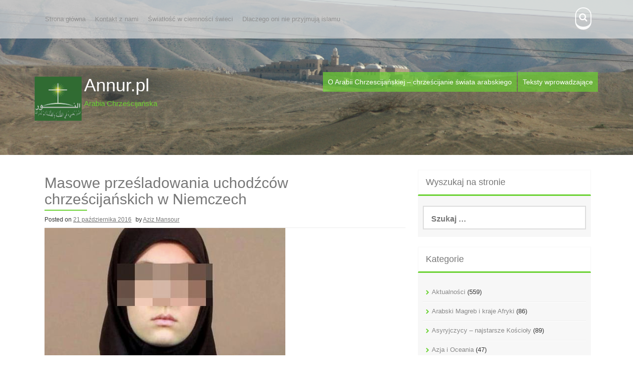

--- FILE ---
content_type: text/html; charset=UTF-8
request_url: https://annur.pl/masowe-przesladowania-uchodzcow-chrzescijanskich-w-niemczech/
body_size: 14325
content:
<!DOCTYPE html>
<html lang="pl-PL">
<head>
    <meta charset="UTF-8">
    <meta name="viewport" content="width=device-width, initial-scale=1">
    <link rel="profile" href="http://gmpg.org/xfn/11">
    <link rel="pingback" href="https://annur.pl/xmlrpc.php">

    <title>Masowe prześladowania uchodźców chrześcijańskich w Niemczech &#8211; Annur.pl</title>
<link rel='dns-prefetch' href='//fonts.googleapis.com' />
<link rel='dns-prefetch' href='//s.w.org' />
<link rel="alternate" type="application/rss+xml" title="Annur.pl &raquo; Kanał z wpisami" href="https://annur.pl/feed/" />
<!-- This site uses the Google Analytics by ExactMetrics plugin v6.3.2 - Using Analytics tracking - https://www.exactmetrics.com/ -->
<script type="text/javascript" data-cfasync="false">
    (window.gaDevIds=window.gaDevIds||[]).push("dNDMyYj");
	var em_version         = '6.3.2';
	var em_track_user      = true;
	var em_no_track_reason = '';
	
	var disableStr = 'ga-disable-UA-64835317-1';

	/* Function to detect opted out users */
	function __gaTrackerIsOptedOut() {
		return document.cookie.indexOf(disableStr + '=true') > -1;
	}

	/* Disable tracking if the opt-out cookie exists. */
	if ( __gaTrackerIsOptedOut() ) {
		window[disableStr] = true;
	}

	/* Opt-out function */
	function __gaTrackerOptout() {
	  document.cookie = disableStr + '=true; expires=Thu, 31 Dec 2099 23:59:59 UTC; path=/';
	  window[disableStr] = true;
	}

	if ( 'undefined' === typeof gaOptout ) {
		function gaOptout() {
			__gaTrackerOptout();
		}
	}
	
	if ( em_track_user ) {
		(function(i,s,o,g,r,a,m){i['GoogleAnalyticsObject']=r;i[r]=i[r]||function(){
			(i[r].q=i[r].q||[]).push(arguments)},i[r].l=1*new Date();a=s.createElement(o),
			m=s.getElementsByTagName(o)[0];a.async=1;a.src=g;m.parentNode.insertBefore(a,m)
		})(window,document,'script','//www.google-analytics.com/analytics.js','__gaTracker');

window.ga = __gaTracker;		__gaTracker('create', 'UA-64835317-1', 'auto');
		__gaTracker('set', 'forceSSL', true);
		__gaTracker('send','pageview');
		__gaTracker( function() { window.ga = __gaTracker; } );
	} else {
		console.log( "" );
		(function() {
			/* https://developers.google.com/analytics/devguides/collection/analyticsjs/ */
			var noopfn = function() {
				return null;
			};
			var noopnullfn = function() {
				return null;
			};
			var Tracker = function() {
				return null;
			};
			var p = Tracker.prototype;
			p.get = noopfn;
			p.set = noopfn;
			p.send = noopfn;
			var __gaTracker = function() {
				var len = arguments.length;
				if ( len === 0 ) {
					return;
				}
				var f = arguments[len-1];
				if ( typeof f !== 'object' || f === null || typeof f.hitCallback !== 'function' ) {
					console.log( 'Not running function __gaTracker(' + arguments[0] + " ....) because you are not being tracked. " + em_no_track_reason );
					return;
				}
				try {
					f.hitCallback();
				} catch (ex) {

				}
			};
			__gaTracker.create = function() {
				return new Tracker();
			};
			__gaTracker.getByName = noopnullfn;
			__gaTracker.getAll = function() {
				return [];
			};
			__gaTracker.remove = noopfn;
			window['__gaTracker'] = __gaTracker;
			window.ga = __gaTracker;		})();
		}
</script>
<!-- / Google Analytics by ExactMetrics -->
		<script type="text/javascript">
			window._wpemojiSettings = {"baseUrl":"https:\/\/s.w.org\/images\/core\/emoji\/11.2.0\/72x72\/","ext":".png","svgUrl":"https:\/\/s.w.org\/images\/core\/emoji\/11.2.0\/svg\/","svgExt":".svg","source":{"concatemoji":"https:\/\/annur.pl\/wp-includes\/js\/wp-emoji-release.min.js?ver=5.1.21"}};
			!function(e,a,t){var n,r,o,i=a.createElement("canvas"),p=i.getContext&&i.getContext("2d");function s(e,t){var a=String.fromCharCode;p.clearRect(0,0,i.width,i.height),p.fillText(a.apply(this,e),0,0);e=i.toDataURL();return p.clearRect(0,0,i.width,i.height),p.fillText(a.apply(this,t),0,0),e===i.toDataURL()}function c(e){var t=a.createElement("script");t.src=e,t.defer=t.type="text/javascript",a.getElementsByTagName("head")[0].appendChild(t)}for(o=Array("flag","emoji"),t.supports={everything:!0,everythingExceptFlag:!0},r=0;r<o.length;r++)t.supports[o[r]]=function(e){if(!p||!p.fillText)return!1;switch(p.textBaseline="top",p.font="600 32px Arial",e){case"flag":return s([55356,56826,55356,56819],[55356,56826,8203,55356,56819])?!1:!s([55356,57332,56128,56423,56128,56418,56128,56421,56128,56430,56128,56423,56128,56447],[55356,57332,8203,56128,56423,8203,56128,56418,8203,56128,56421,8203,56128,56430,8203,56128,56423,8203,56128,56447]);case"emoji":return!s([55358,56760,9792,65039],[55358,56760,8203,9792,65039])}return!1}(o[r]),t.supports.everything=t.supports.everything&&t.supports[o[r]],"flag"!==o[r]&&(t.supports.everythingExceptFlag=t.supports.everythingExceptFlag&&t.supports[o[r]]);t.supports.everythingExceptFlag=t.supports.everythingExceptFlag&&!t.supports.flag,t.DOMReady=!1,t.readyCallback=function(){t.DOMReady=!0},t.supports.everything||(n=function(){t.readyCallback()},a.addEventListener?(a.addEventListener("DOMContentLoaded",n,!1),e.addEventListener("load",n,!1)):(e.attachEvent("onload",n),a.attachEvent("onreadystatechange",function(){"complete"===a.readyState&&t.readyCallback()})),(n=t.source||{}).concatemoji?c(n.concatemoji):n.wpemoji&&n.twemoji&&(c(n.twemoji),c(n.wpemoji)))}(window,document,window._wpemojiSettings);
		</script>
		<style type="text/css">
img.wp-smiley,
img.emoji {
	display: inline !important;
	border: none !important;
	box-shadow: none !important;
	height: 1em !important;
	width: 1em !important;
	margin: 0 .07em !important;
	vertical-align: -0.1em !important;
	background: none !important;
	padding: 0 !important;
}
</style>
	<link rel='stylesheet' id='wp-block-library-css'  href='https://annur.pl/wp-includes/css/dist/block-library/style.min.css?ver=5.1.21' type='text/css' media='all' />
<link rel='stylesheet' id='main-style-css'  href='https://annur.pl/wp-content/plugins/category-post-list-widget/css/main.css?ver=5.1.21' type='text/css' media='all' />
<link rel='stylesheet' id='slick-style-css'  href='https://annur.pl/wp-content/plugins/category-post-list-widget/css/slick.css?ver=5.1.21' type='text/css' media='all' />
<link rel='stylesheet' id='slick-theme-css'  href='https://annur.pl/wp-content/plugins/category-post-list-widget/css/slick-theme.css?ver=5.1.21' type='text/css' media='all' />
<link rel='stylesheet' id='st-categories-style-css'  href='https://annur.pl/wp-content/plugins/st-category-wp/css/style.css?ver=5.1.21' type='text/css' media='all' />
<link rel='stylesheet' id='st-font-awesome-ie7-css'  href='https://annur.pl/wp-content/plugins/st-category-wp/css/font-awesome-ie7.min.css?ver=5.1.21' type='text/css' media='all' />
<link rel='stylesheet' id='st-font-awesome-css'  href='https://annur.pl/wp-content/plugins/st-category-wp/css/font-awesome.min.css?ver=5.1.21' type='text/css' media='all' />
<link rel='stylesheet' id='exactmetrics-popular-posts-style-css'  href='https://annur.pl/wp-content/plugins/google-analytics-dashboard-for-wp/assets/css/frontend.min.css?ver=6.3.2' type='text/css' media='all' />
<link rel='stylesheet' id='aldehyde-style-css'  href='https://annur.pl/wp-content/themes/aldehyde/style.css?ver=121212' type='text/css' media='all' />
<link rel='stylesheet' id='aldehyde-title-font-css'  href='//fonts.googleapis.com/css?family=Raleway&#038;ver=5.1.21' type='text/css' media='all' />
<link rel='stylesheet' id='aldehyde-body-font-css'  href='//fonts.googleapis.com/css?family=Khula&#038;ver=5.1.21' type='text/css' media='all' />
<link rel='stylesheet' id='aldehyde-fontawesome-style-css'  href='https://annur.pl/wp-content/themes/aldehyde/assets/font-awesome/css/font-awesome.min.css?ver=5.1.21' type='text/css' media='all' />
<link rel='stylesheet' id='aldehyde-nivo-style-css'  href='https://annur.pl/wp-content/themes/aldehyde/assets/css/nivo-slider.css?ver=5.1.21' type='text/css' media='all' />
<link rel='stylesheet' id='aldehyde-nivo-skin-style-css'  href='https://annur.pl/wp-content/themes/aldehyde/assets/css/nivo-default/default.css?ver=5.1.21' type='text/css' media='all' />
<link rel='stylesheet' id='aldehyde-bootstrap-style-css'  href='https://annur.pl/wp-content/themes/aldehyde/assets/bootstrap/css/bootstrap.min.css?ver=5.1.21' type='text/css' media='all' />
<link rel='stylesheet' id='aldehyde-hover-style-css'  href='https://annur.pl/wp-content/themes/aldehyde/assets/css/hover.min.css?ver=5.1.21' type='text/css' media='all' />
<link rel='stylesheet' id='aldehyde-slicknav-css'  href='https://annur.pl/wp-content/themes/aldehyde/assets/css/slicknav.css?ver=5.1.21' type='text/css' media='all' />
<link rel='stylesheet' id='aldehyde-main-theme-style-css'  href='https://annur.pl/wp-content/themes/aldehyde/assets/theme-styles/css/default.css?ver=1542963403' type='text/css' media='all' />
<link rel='stylesheet' id='addtoany-css'  href='https://annur.pl/wp-content/plugins/add-to-any/addtoany.min.css?ver=1.15' type='text/css' media='all' />
<script type='text/javascript'>
/* <![CDATA[ */
var exactmetrics_frontend = {"js_events_tracking":"true","download_extensions":"zip,mp3,mpeg,pdf,docx,pptx,xlsx,rar","inbound_paths":"[{\"path\":\"\\\/go\\\/\",\"label\":\"affiliate\"},{\"path\":\"\\\/recommend\\\/\",\"label\":\"affiliate\"}]","home_url":"https:\/\/annur.pl","hash_tracking":"false"};
/* ]]> */
</script>
<script type='text/javascript' src='https://annur.pl/wp-content/plugins/google-analytics-dashboard-for-wp/assets/js/frontend.min.js?ver=6.3.2'></script>
<script type='text/javascript' src='https://annur.pl/wp-includes/js/jquery/jquery.js?ver=1.12.4'></script>
<script type='text/javascript' src='https://annur.pl/wp-includes/js/jquery/jquery-migrate.min.js?ver=1.4.1'></script>
<script type='text/javascript' src='https://annur.pl/wp-content/plugins/add-to-any/addtoany.min.js?ver=1.1'></script>
<script type='text/javascript' src='https://annur.pl/wp-content/plugins/category-post-list-widget/js/slick.min.js?ver=5.1.21'></script>
<script type='text/javascript' src='https://annur.pl/wp-content/themes/aldehyde/js/custom.js?ver=5.1.21'></script>
<link rel='https://api.w.org/' href='https://annur.pl/wp-json/' />
<link rel="EditURI" type="application/rsd+xml" title="RSD" href="https://annur.pl/xmlrpc.php?rsd" />
<link rel="wlwmanifest" type="application/wlwmanifest+xml" href="https://annur.pl/wp-includes/wlwmanifest.xml" /> 
<link rel='prev' title='Jordania sprzyja chrześcijanom' href='https://annur.pl/jordania-sprzyja-chrzescijanom/' />
<link rel='next' title='Koty są wrogami islamu' href='https://annur.pl/koty-sa-wrogami-islamu/' />
<meta name="generator" content="WordPress 5.1.21" />
<link rel="canonical" href="https://annur.pl/masowe-przesladowania-uchodzcow-chrzescijanskich-w-niemczech/" />
<link rel='shortlink' href='https://annur.pl/?p=3371' />
<link rel="alternate" type="application/json+oembed" href="https://annur.pl/wp-json/oembed/1.0/embed?url=https%3A%2F%2Fannur.pl%2Fmasowe-przesladowania-uchodzcow-chrzescijanskich-w-niemczech%2F" />
<link rel="alternate" type="text/xml+oembed" href="https://annur.pl/wp-json/oembed/1.0/embed?url=https%3A%2F%2Fannur.pl%2Fmasowe-przesladowania-uchodzcow-chrzescijanskich-w-niemczech%2F&#038;format=xml" />

<script data-cfasync="false">
window.a2a_config=window.a2a_config||{};a2a_config.callbacks=[];a2a_config.overlays=[];a2a_config.templates={};a2a_localize = {
	Share: "Podziel się",
	Save: "Zapisz",
	Subscribe: "Subskrybuj",
	Email: "Email",
	Bookmark: "Dodaj do ulubionych",
	ShowAll: "Pokaż wszystko",
	ShowLess: "Ukryj",
	FindServices: "Wyszukaj",
	FindAnyServiceToAddTo: "Wyszukaj",
	PoweredBy: "Powered by",
	ShareViaEmail: "Share via email",
	SubscribeViaEmail: "Subscribe via email",
	BookmarkInYourBrowser: "Dodaj do zakładek w przeglądarce",
	BookmarkInstructions: "Press Ctrl+D or \u2318+D to bookmark this page",
	AddToYourFavorites: "Dodaj do ulubionych",
	SendFromWebOrProgram: "Send from any email address or email program",
	EmailProgram: "Email program",
	More: "More&#8230;",
	ThanksForSharing: "Thanks for sharing!",
	ThanksForFollowing: "Thanks for following!"
};

(function(d,s,a,b){a=d.createElement(s);b=d.getElementsByTagName(s)[0];a.async=1;a.src="https://static.addtoany.com/menu/page.js";b.parentNode.insertBefore(a,b);})(document,"script");
</script>
<style id='custom-css-mods'>#masthead #site-logo img { transform-origin: left; }#masthead h2.site-description { color: #6bd233; }#masthead #site-logo img { transform: scale(0.95); -webkit-transform: scale(0.95); -moz-transform: scale(0.95); -ms-transform: scale(0.95); }</style></head>
<body class="post-template-default single single-post postid-3371 single-format-standard">

<div id="page" class="hfeed site">

	<a class="skip-link screen-reader-text" href="#content">Skip to content</a>

    <div id="jumbosearch">
    <span class="fa fa-remove closeicon"></span>
    <div class="form">
        <form role="search" method="get" class="search-form" action="https://annur.pl/">
				<label>
					<span class="screen-reader-text">Szukaj:</span>
					<input type="search" class="search-field" placeholder="Szukaj &hellip;" value="" name="s" />
				</label>
				<input type="submit" class="search-submit" value="Szukaj" />
			</form>    </div>
</div>
    <header id="masthead" class="site-header" role="banner" data-parallax="scroll" data-image-src="https://annur.pl/wp-content/uploads/2015/07/desert_monastery.png" data-position-x="center;" >

    <div id="top-bar">
    <div class="container">
        <div id="top-menu">
            <div class="menu-menu-gorne-container"><ul id="menu-menu-gorne" class="menu"><li id="menu-item-53" class="menu-item menu-item-type-custom menu-item-object-custom menu-item-home menu-item-53"><a href="http://annur.pl/">Strona główna</a></li>
<li id="menu-item-56" class="menu-item menu-item-type-post_type menu-item-object-page menu-item-56"><a href="https://annur.pl/kontakt-z-nami/">Kontakt z nami</a></li>
<li id="menu-item-201" class="menu-item menu-item-type-post_type menu-item-object-page menu-item-201"><a href="https://annur.pl/swiatlosc-w-ciemnosci-swieci/">Światłość w ciemności świeci</a></li>
<li id="menu-item-357" class="menu-item menu-item-type-post_type menu-item-object-page menu-item-357"><a href="https://annur.pl/dlaczego-oni-nie-przyjmuja-islamu/">Dlaczego oni nie przyjmują islamu</a></li>
</ul></div>        </div>
        <div class="social-icons">
                        <a id="searchicon" class="hvr-buzz">
                <i class="fa fa-search"></i>
            </a>
        </div>
    </div>
</div>

    <div class="container">
                <div class="site-branding col-md-4">
                            <div id="site-logo">
                    <a href="https://annur.pl/"><img alt="Annur.pl" src="http://annur.pl/wp-content/uploads/2015/06/annur13.png"></a>
                </div>
                        <div id="text-title-desc">
                <h1 class="site-title title-font"><a href="https://annur.pl/" rel="home">Annur.pl</a></h1>
                <h2 class="site-description">Arabia Chrześcijańska</h2>
            </div>
        </div>


        <nav id="site-navigation" class="main-navigation col-md-8" role="navigation">
            <div class="menu-menu-srodkowe-container"><ul id="menu-menu-srodkowe" class="menu"><li id="menu-item-64" class="menu-item menu-item-type-post_type menu-item-object-page menu-item-64"><a href="https://annur.pl/o-arabii-chrzescijanskiej/">O Arabii Chrzescijańskiej &#8211; chrześcijanie świata arabskiego</a></li>
<li id="menu-item-194" class="menu-item menu-item-type-post_type menu-item-object-page menu-item-194"><a href="https://annur.pl/teksty-wprowadzajace/">Teksty wprowadzające</a></li>
</ul></div>        </nav><!-- #site-navigation -->
        <div id="slickmenu"></div>

    </div>	<!--container-->

    	   
</header><!-- #masthead -->

	<div class="mega-container" >
		
		


		<div id="content" class="site-content container">
	<div id="primary-mono" class="content-area col-md-8">
		<main id="main" class="site-main" role="main">

		
			
<article id="post-3371" class="post-3371 post type-post status-publish format-standard has-post-thumbnail hentry category-aktualnosci category-polska category-wiedza-o-islamie category-unia-europejska tag-chrzescijanie tag-islam tag-islamizacja tag-nawrocony-muzulmanin tag-niemcy tag-obozy-dla-uchodzcow tag-pogrozki tag-polska tag-terrorystka-muzulmanska tag-uchodzcy">
	<header class="entry-header">
		<h1 class="entry-title">Masowe prześladowania uchodźców chrześcijańskich w Niemczech</h1>		
		
		<div class="entry-meta">
			<span class="posted-on">Posted on <a href="https://annur.pl/masowe-przesladowania-uchodzcow-chrzescijanskich-w-niemczech/" rel="bookmark"><time class="entry-date published" datetime="2016-10-21T17:07:27+02:00">21 października 2016</time><time class="updated" datetime="2016-10-21T17:52:36+02:00">21 października 2016</time></a></span><span class="byline"> by <span class="author vcard"><a class="url fn n" href="https://annur.pl/author/admin/">Aziz Mansour</a></span></span>		</div><!-- .entry-meta -->
	</header><!-- .entry-header -->

	<div id="featured-image">
			<img width="490" height="398" src="https://annur.pl/wp-content/uploads/2016/10/muzulmanka_terrorystka.png" class="attachment-full size-full wp-post-image" alt="" srcset="https://annur.pl/wp-content/uploads/2016/10/muzulmanka_terrorystka.png 490w, https://annur.pl/wp-content/uploads/2016/10/muzulmanka_terrorystka-300x244.png 300w" sizes="(max-width: 490px) 100vw, 490px" />		</div>
			
			
	<div class="entry-content">
		<div class="addtoany_share_save_container addtoany_content addtoany_content_top"><div class="addtoany_header">Udostępnij to:</div><div class="a2a_kit a2a_kit_size_16 addtoany_list" data-a2a-url="https://annur.pl/masowe-przesladowania-uchodzcow-chrzescijanskich-w-niemczech/" data-a2a-title="Masowe prześladowania uchodźców chrześcijańskich w Niemczech"><a class="a2a_button_facebook" href="https://www.addtoany.com/add_to/facebook?linkurl=https%3A%2F%2Fannur.pl%2Fmasowe-przesladowania-uchodzcow-chrzescijanskich-w-niemczech%2F&amp;linkname=Masowe%20prze%C5%9Bladowania%20uchod%C5%BAc%C3%B3w%20chrze%C5%9Bcija%C5%84skich%20w%20Niemczech" title="Facebook" rel="nofollow noopener" target="_blank"></a><a class="a2a_button_twitter" href="https://www.addtoany.com/add_to/twitter?linkurl=https%3A%2F%2Fannur.pl%2Fmasowe-przesladowania-uchodzcow-chrzescijanskich-w-niemczech%2F&amp;linkname=Masowe%20prze%C5%9Bladowania%20uchod%C5%BAc%C3%B3w%20chrze%C5%9Bcija%C5%84skich%20w%20Niemczech" title="Twitter" rel="nofollow noopener" target="_blank"></a><a class="a2a_dd addtoany_share_save addtoany_share" href="https://www.addtoany.com/share"><img src="https://static.addtoany.com/buttons/favicon.png" alt="Share"></a></div></div><p>Paradoksalnie, pani Merkel przyjmując <a href="http://annur.pl/angela-zauwazyla-islamski-terror-ale-nadal-bedzie-sprowadzala-terrorystow/" target="_blank">&#8222;wszystkich&#8221; uchodźców</a> nie zauważa, że <a href="http://annur.pl/fobia-wobec-niemuzulmanow/" target="_blank">terroryzowanie &#8222;niewiernych&#8221;</a> rozpoczęte przez tzw. uchodźców muzułmańskich w ich własnych krajach jest kontynuowane w obozach dla uchodźców, a potem <a href="http://annur.pl/pokojowo-nastawieni-uchodzcy-obiecuja-zislamizowac-niemcy/" target="_blank">przenoszone na ludność niemiecką</a>. Według <a href="https://www.rt.com/news/363223-germany-christian-refugees-persecuted/" target="_blank">informacji na stronie RT</a>, w okresie od lutego do września 2016 r. zarejestrowano 743 przypadki atakowania chrześcijan i 10 Jezydów przez muzułmanów &#8211; za każdym razem ataki były <a href="http://annur.pl/czy-wiesz-ze-ludzkosc-jest-wrogiem-allaha/" target="_blank">motywowane religijnie</a>. Organizacje, które tym się zajmują, alarmują, że jest to zaledwie czubek góry lodowej, a liczba niezarejestrowanych ataków jest znacznie większa.</p>
<p>Wśród zaatakowanych 56% zostało pobitych, a 42% otrzymało pogróżki, że zostaną zabici oni i członkowie ich rodzin. Pogróżki te pochodziły również od muzułmanów niemieckich obsługujących obozy dla uchodźców i dostających za tę pracę pieniądze niemieckich podatników. Absolutna większość doświadczyła ataków po kilka razy, i tylko 8% było zaatakowanych jeden raz. <strong>Najgorzej mają ci <a href="http://annur.pl/category/nawroceni-muzulmanie/" target="_blank">chrześcijanie, którzy nawrócili się z islamu</a> &#8211; a <span style="color: #000000;">wśród badanych stanowili oni 75%.</span></strong></p>
<p>Niektórzy politycy niemieccy zareagowali na te informacje domagając się wydalenia tych muzułmanów, którzy sieją w Niemczech, już w obozach dla uchodźców, nienawiść na tle religijnym (a czy są wśród nich <a href="http://annur.pl/umiarkowany-islam-europejski/" target="_blank">tacy, którzy nie sieją tejże nienawiści</a>, nie mówiąc już o przeciwdziałaniu jej?). Ale niektórzy przedstawiciele władz ogłosili, że nie zaobserwowano w ogóle żadnej przemocy na tle religijnym w obozie uchodźców.</p>
<p>Dobrze jeszcze, że nie <a href="http://annur.pl/przyzwyczajajmy-sie-do-dzihadu-i-smiejmy-sie-z-ofiar/" target="_blank">wyśmiali ofiary</a> i nie pouczyli Niemców, że mają nie wychodzić po 20:00 na ulicę &#8211; bo taką dobrą radę dała <a href="http://annur.pl/wieden-rada-policji-dla-zaatakowanej-kobiety/" target="_blank">policja wiedeńska zaatakowanej przez uchodźców muzułmańskich dziewczynie</a>.</p>
<p>Z kolei w Hannowerze <a href="http://www.dw.com/en/from-hanover-to-is-the-case-of-safia-s/a-36094144" target="_blank">16-letnia muzułmanka Safia zaatakowała z nożem policjantów</a>, którzy widząc jej podejrzane zachowanie chcieli ją wylegitymować. Wprawdzie dziewczyna utrzymuje, że atak był spontaniczny, jednak śledztwo wykazuje jej związki z ISIS i sugeruje planowany atak terrorystyczny. Oznaczałoby to przełom w traktowaniu wszystkich <a href="http://annur.pl/islam-w-europie-18-atakow-443-zabitych-w-ciagu-dwoch-lat/" target="_blank">terrorystów muzułmańskich jako chorych psychicznie</a>. Najbardziej niepokojącym objawem jednak jest to, że <strong><span style="color: #ff0000;">Safia otrzymała w Niemczech dobre wychowanie religijne: co piątek chodziła do meczetu, nosiła chustę na głowie oraz uczyła się Koranu na pamięć</span></strong>. Jej ojciec powiedział w wywiadzie dla niemieckiej telewizji: &#8222;Przecież dziewczyna recytująca Koran nie może być zagrożeniem&#8221;. Ale najszczęśliwszym dniem życia Safii był <a href="https://pl.wikipedia.org/wiki/Zamachy_w_Paryżu_(13_listopada_2015)" target="_blank">13 listopada 2015 r</a>., kiedy &#8222;lwy Allaha&#8221; <a href="http://www.tvn24.pl/raporty/zamachy-w-paryzu,1025" target="_blank">zmasakrowali ponad 130 osób</a>. Dziewczyna napisała o tym na czacie następnego dnia po atakach. <strong><span style="color: #000000;">Safia nie jest jakimś wyjątkiem wśród pobożnych muzułmanek</span></strong> &#8211; nawet <a href="http://annur.pl/12-letnia-dziewczyna-rozstrzelala-5-kobiet/" target="_blank">12-letnie dziewczyny zabijają dla Allaha</a>, a 18-letnia rosyjska <a href="http://annur.pl/rosyjska-muzulmanka-chciala-do-raju/" target="_blank">muzułmanka została zatrzymana</a> zanim zdążyła wysadzić się w powietrze. Tymczasem <a href="http://annur.pl/belgijka-wyszla-za-islamskiego-fundamentaliste/" target="_blank">belgijska nowo upieczona muzułmanka skutecznie wysadziła się w powietrze</a>, by trafić do raju. (Ciekawe, <a href="http://annur.pl/muzulmanka-w-raju-zastanowmy-sie-nad-koranem-i-hadisami/" target="_blank">co muzułmanki będą robić w muzułmańskim raju</a>?)</p>
<p>Czy <a href="http://annur.pl/2667-2/" target="_blank">rozwój islamu w Polsce</a> potoczy się jakimś <a href="http://annur.pl/licznik-ofiar-dla-allaha-1165-zabitych-we-wrzesniu-2016/" target="_blank">innym torem</a>, nie agresywnym i <a href="http://annur.pl/gdzie-szukac-pokojowego-islamu/" target="_blank">nie terrorystycznym</a>? Jeśli tak, to nie będzie to w ogóle islam&#8230;</p>
<blockquote data-secret="D0AzJxpyVK" class="wp-embedded-content"><p><a href="http://annur.pl/muzulmanki-w-akcji-jedne-uspokajaja-inne-zabijaja/">Muzułmanki w akcji &#8211; jedne uspokajają, inne zabijają</a></p></blockquote>
<p><iframe class="wp-embedded-content" sandbox="allow-scripts" security="restricted" style="position: absolute; clip: rect(1px, 1px, 1px, 1px);" src="http://annur.pl/muzulmanki-w-akcji-jedne-uspokajaja-inne-zabijaja/embed/#?secret=D0AzJxpyVK" data-secret="D0AzJxpyVK" width="600" height="338" title="Osadzony wpis WordPressa" frameborder="0" marginwidth="0" marginheight="0" scrolling="no"></iframe></p>
<blockquote data-secret="8S1N8jg0VV" class="wp-embedded-content"><p><a href="http://annur.pl/uchodzcy-dzihad-i-scinanie-niewiernych-co-nas-czeka/">Uchodźcy, dżihad i ścinanie niewiernych &#8211; co nas czeka</a></p></blockquote>
<p><iframe class="wp-embedded-content" sandbox="allow-scripts" security="restricted" style="position: absolute; clip: rect(1px, 1px, 1px, 1px);" src="http://annur.pl/uchodzcy-dzihad-i-scinanie-niewiernych-co-nas-czeka/embed/#?secret=8S1N8jg0VV" data-secret="8S1N8jg0VV" width="600" height="338" title="Osadzony wpis WordPressa" frameborder="0" marginwidth="0" marginheight="0" scrolling="no"></iframe></p>
<blockquote data-secret="8yCjBstnFj" class="wp-embedded-content"><p><a href="http://annur.pl/masakra-uchodzcow-chrzescijanskich/">Masakra uchodźców chrześcijańskich</a></p></blockquote>
<p><iframe class="wp-embedded-content" sandbox="allow-scripts" security="restricted" style="position: absolute; clip: rect(1px, 1px, 1px, 1px);" src="http://annur.pl/masakra-uchodzcow-chrzescijanskich/embed/#?secret=8yCjBstnFj" data-secret="8yCjBstnFj" width="600" height="338" title="Osadzony wpis WordPressa" frameborder="0" marginwidth="0" marginheight="0" scrolling="no"></iframe></p>
<blockquote data-secret="qGI1UWrG2k" class="wp-embedded-content"><p><a href="http://annur.pl/3321-2/">Włochy: modlitwa różańcowa przeszkadza muzułmanom</a></p></blockquote>
<p><iframe class="wp-embedded-content" sandbox="allow-scripts" security="restricted" style="position: absolute; clip: rect(1px, 1px, 1px, 1px);" src="http://annur.pl/3321-2/embed/#?secret=qGI1UWrG2k" data-secret="qGI1UWrG2k" width="600" height="338" title="Osadzony wpis WordPressa" frameborder="0" marginwidth="0" marginheight="0" scrolling="no"></iframe></p>
			</div><!-- .entry-content -->

	<footer class="entry-footer">
		<span class="cat-links">Posted in <a href="https://annur.pl/category/aktualnosci/" rel="category tag">Aktualności</a>, <a href="https://annur.pl/category/kraje/polska/" rel="category tag">Polska</a>, <a href="https://annur.pl/category/wiedza-o-islamie/" rel="category tag">Trochę wiedzy o islamie nie zaszkodzi...</a>, <a href="https://annur.pl/category/kraje/unia-europejska/" rel="category tag">Unia Europejska</a></span><span class="tags-links">Tagged <a href="https://annur.pl/tag/chrzescijanie/" rel="tag">chrześcijanie</a>, <a href="https://annur.pl/tag/islam/" rel="tag">islam</a>, <a href="https://annur.pl/tag/islamizacja/" rel="tag">islamizacja</a>, <a href="https://annur.pl/tag/nawrocony-muzulmanin/" rel="tag">nawrócony muzułmanin</a>, <a href="https://annur.pl/tag/niemcy/" rel="tag">Niemcy</a>, <a href="https://annur.pl/tag/obozy-dla-uchodzcow/" rel="tag">obozy dla uchodźców</a>, <a href="https://annur.pl/tag/pogrozki/" rel="tag">pogróżki</a>, <a href="https://annur.pl/tag/polska/" rel="tag">Polska</a>, <a href="https://annur.pl/tag/terrorystka-muzulmanska/" rel="tag">terrorystka muzułmańska</a>, <a href="https://annur.pl/tag/uchodzcy/" rel="tag">uchodźcy</a></span>	</footer><!-- .entry-footer -->
</article><!-- #post-## -->

			
			
		
		</main><!-- #main -->
	</div><!-- #primary -->

<div id="secondary" class="widget-area col-md-4" role="complementary">
	<aside id="search-1" class="widget widget_search"><h3 class="widget-title title-font">Wyszukaj na stronie</h3><form role="search" method="get" class="search-form" action="https://annur.pl/">
				<label>
					<span class="screen-reader-text">Szukaj:</span>
					<input type="search" class="search-field" placeholder="Szukaj &hellip;" value="" name="s" />
				</label>
				<input type="submit" class="search-submit" value="Szukaj" />
			</form></aside><aside id="categories-6" class="widget widget_categories"><h3 class="widget-title title-font">Kategorie</h3>		<ul>
				<li class="cat-item cat-item-6"><a href="https://annur.pl/category/aktualnosci/" title="Aktualne wiadomości dotyczące chrześcijan w krajach islamu">Aktualności</a> (559)
</li>
	<li class="cat-item cat-item-43"><a href="https://annur.pl/category/magreb-afryka/" title="Chrześcijanie mieszkający w Afryce">Arabski Magreb i kraje Afryki</a> (86)
</li>
	<li class="cat-item cat-item-4"><a href="https://annur.pl/category/asyryjczycy/" title="Teksty o chrześcijanach pochodzenia asyryjskiego">Asyryjczycy &#8211; najstarsze Kościoły</a> (89)
</li>
	<li class="cat-item cat-item-224"><a href="https://annur.pl/category/azja/" title="chrześcijanie Azji i Oceanii">Azja i Oceania</a> (47)
</li>
	<li class="cat-item cat-item-1"><a href="https://annur.pl/category/uncategorized/" >Bez Kategorii</a> (1)
</li>
	<li class="cat-item cat-item-11"><a href="https://annur.pl/category/chrzescijanie-ziemia-swieta/" title="Sytuacja chrześcijan w Ziemi Świętej">Chrześcijanie Ziemi Świętej</a> (38)
</li>
	<li class="cat-item cat-item-5"><a href="https://annur.pl/category/koptowie/" title="Teksty o Koptach - egipskich chrześcijanach">Koptowie &#8211; chrześcijanie Egiptu</a> (54)
</li>
	<li class="cat-item cat-item-10"><a href="https://annur.pl/category/polwysep-arabski-i-srodkowy-wschod/" title="Chrześcijaństwo w Arabii">Kraje Półwyspu Arabskiego i Środkowy Wschód</a> (54)
</li>
	<li class="cat-item cat-item-8"><a href="https://annur.pl/category/maronici/" title="Teksty o chrześcijanach Libanu - Maronitach">Maronici &#8211; chrześcijanie Libanu</a> (15)
</li>
	<li class="cat-item cat-item-9"><a href="https://annur.pl/category/nawroceni-muzulmanie/" title="Teksty o muzułmanach, którzy nawrócili się do Jezusa">Muzułmanie, którzy odkryli światło Chrystusa</a> (64)
</li>
	<li class="cat-item cat-item-58"><a href="https://annur.pl/category/ormianie-grecy-i-inne-mniejszosci-chrzescijanskie/" title="O mniejszościach narodowych wyznających Jezusa Chrystusa w świecie islamu">Ormianie, Grecy i inne mniejszości chrześcijańskie</a> (31)
</li>
	<li class="cat-item cat-item-44"><a href="https://annur.pl/category/polemika-z-islamem/" title="Teksty dotyczące doktryny i praktyk islamu, który wg własnego nauczania miałby być doskonalszy od judaizmu i chrześcijaństwa">Polemika z islamem</a> (231)
</li>
	<li class="cat-item cat-item-7"><a href="https://annur.pl/category/intro/" title="ogólne wiadomości o chrześcijanach w krajach islamu, szczególnie w krajach arabskich">Teksty wprowadzające</a> (13)
</li>
	<li class="cat-item cat-item-50"><a href="https://annur.pl/category/wiedza-o-islamie/" title="Artykuły o islamie i muzułmanach">Trochę wiedzy o islamie nie zaszkodzi&#8230;</a> (424)
<ul class='children'>
	<li class="cat-item cat-item-511"><a href="https://annur.pl/category/wiedza-o-islamie/islam-gwalcenie/" title="Nauczanie i praktyka islamu, przypadki gwałcenia kobiet niewiernych oraz przetrzymywania i handlu nimi jako niewolnicami przeznaczonymi do seksu, zgodnie z doktryną objawioną przez Allaha i Mahometa">islam: gwałcenie kobiet niewiernych i niewolnictwo seksualne</a> (61)
</li>
	<li class="cat-item cat-item-510"><a href="https://annur.pl/category/wiedza-o-islamie/islam-palenie-zywcem/" title="Nauczanie i praktyka islamu, przypadki spalenia żywcem ludzi zgodnie z doktryną objawioną przez Allaha i Mahometa">islam: palenie żywcem</a> (19)
</li>
	<li class="cat-item cat-item-55"><a href="https://annur.pl/category/wiedza-o-islamie/jesli-chcesz-poslubic-muzulmanina-przeczytaj/" title="Teksty opowiadające o doświadczeniu niemuzułmanek, które wychodzą za mąż za muzułmanów (odwrotna sytuacja należy do wyjątkowo rzadkich)">Jeśli chcesz poślubić muzułmanina, przeczytaj</a> (70)
</li>
	<li class="cat-item cat-item-644"><a href="https://annur.pl/category/wiedza-o-islamie/ludobojstwo/" title="Biorąc pod uwagę systematyczność dokonywanych mordów oraz liczby pomordowanych, wpływ islamu na dzisiejszy świat powinien być rozpatrywany jako ludobójstwo. Artykuły w tej sekcji zestawiają liczby osób pomordowanych dla Allaha współcześnie, na naszych oczach, w różnych okresach czasu i w różnych miejscach.">Ludobójstwo dla Allaha w liczbach</a> (112)
</li>
	<li class="cat-item cat-item-849"><a href="https://annur.pl/category/wiedza-o-islamie/muzulmanie-morduja-muzulmanow/" >Muzułmanie mordują muzułmanów</a> (49)
</li>
</ul>
</li>
	<li class="cat-item cat-item-15"><a href="https://annur.pl/category/kraje/" title="Teksty dotyczące sytuacji chrześcijan w krajach muzułmańskich, według krajów">Według krajów</a> (662)
<ul class='children'>
	<li class="cat-item cat-item-263"><a href="https://annur.pl/category/kraje/afganistan/" title="Chrześcijaństwo Afganistanu">Afganistan</a> (43)
</li>
	<li class="cat-item cat-item-47"><a href="https://annur.pl/category/kraje/algeria/" title="Chrześcijanie w Algierii">Algieria</a> (13)
</li>
	<li class="cat-item cat-item-24"><a href="https://annur.pl/category/kraje/arabia-saudyjska/" title="Teksty dotyczące chrześcijaństwa w Arabii Saudyjskiej">Arabia Saudyjska</a> (66)
</li>
	<li class="cat-item cat-item-459"><a href="https://annur.pl/category/kraje/australia/" title="Początki islamizacji Zachodu - Australia">Australia</a> (6)
</li>
	<li class="cat-item cat-item-1143"><a href="https://annur.pl/category/kraje/azerbejdzan/" >Azerbejdżan</a> (3)
</li>
	<li class="cat-item cat-item-545"><a href="https://annur.pl/category/kraje/bahrajn/" title="Teksty o chrześcijanach w Bahrajnie">Bahrajn</a> (3)
</li>
	<li class="cat-item cat-item-598"><a href="https://annur.pl/category/kraje/bangladesz/" title="Jak islam zwalcza chrześcijaństwo w Bangladeszu">Bangladesz</a> (5)
</li>
	<li class="cat-item cat-item-693"><a href="https://annur.pl/category/kraje/bosnia-i-hercegowina/" title="Destrukcja chrześcijaństwa byłej Jugosławii">Bośnia i Hercegowina</a> (1)
</li>
	<li class="cat-item cat-item-931"><a href="https://annur.pl/category/kraje/burkina-faso/" >Burkina Faso</a> (3)
</li>
	<li class="cat-item cat-item-1115"><a href="https://annur.pl/category/kraje/czad/" >Czad</a> (1)
</li>
	<li class="cat-item cat-item-59"><a href="https://annur.pl/category/kraje/czeczenia/" title="Sytuacja chrześcijan w Czeczenii">Czeczenia</a> (8)
</li>
	<li class="cat-item cat-item-16"><a href="https://annur.pl/category/kraje/egipt/" title="Teksty dotyczące Egiptu">Egipt</a> (73)
</li>
	<li class="cat-item cat-item-200"><a href="https://annur.pl/category/kraje/erytrea/" title="chrześcijaństwo w Erytrei">Erytrea</a> (6)
</li>
	<li class="cat-item cat-item-603"><a href="https://annur.pl/category/kraje/filipiny/" title="Chrześcijanie na Filipinach cierpiący z rąk muzułmanów">Filipiny</a> (11)
</li>
	<li class="cat-item cat-item-608"><a href="https://annur.pl/category/kraje/indie/" title="Jak islam zwalcza niewiernych (w tym chrześcijan należących do najstarszych Kościołów) w Indiach">Indie</a> (12)
</li>
	<li class="cat-item cat-item-221"><a href="https://annur.pl/category/kraje/indonezja/" title="Teksty o chrześcijanach w Indonezji">Indonezja</a> (16)
</li>
	<li class="cat-item cat-item-19"><a href="https://annur.pl/category/kraje/irak/" title="Teksty dotyczące Iraku">Irak</a> (121)
</li>
	<li class="cat-item cat-item-45"><a href="https://annur.pl/category/kraje/iran/" title="O chrześcijaństwie w Iranie">Iran</a> (26)
</li>
	<li class="cat-item cat-item-23"><a href="https://annur.pl/category/kraje/izrael-autonomia-palestynska/" title="Teksty dotyczące chrześcijan w Izraelu, w tym w Autonomii Palestyńskiej (Strefa Gazy i Zachodni Brzeg Jordanu)">Izrael i Autonomia Palestyńska</a> (63)
</li>
	<li class="cat-item cat-item-225"><a href="https://annur.pl/category/kraje/jemen/" title="Teksty o chrześcijanach w Jemenie">Jemen</a> (23)
</li>
	<li class="cat-item cat-item-26"><a href="https://annur.pl/category/kraje/jordania/" title="Teksty o chrześcijanach w Jordanii">Jordania</a> (10)
</li>
	<li class="cat-item cat-item-163"><a href="https://annur.pl/category/kraje/kamerun/" title="Chrześcijanie i muzułmanie w Kamerunie">Kamerun</a> (13)
</li>
	<li class="cat-item cat-item-54"><a href="https://annur.pl/category/kraje/kanada/" title="Muzułmanie i chrześcijanie Wschodu w Kanadzie">Kanada</a> (4)
</li>
	<li class="cat-item cat-item-21"><a href="https://annur.pl/category/kraje/katar/" title="Dotyczy chrześcijan w Katarze">Katar</a> (9)
</li>
	<li class="cat-item cat-item-609"><a href="https://annur.pl/category/kraje/kenia/" title="Islamizacja Kenii">Kenia</a> (9)
</li>
	<li class="cat-item cat-item-414"><a href="https://annur.pl/category/kraje/kongo/" title="Islamizacja Konga">Kongo</a> (5)
</li>
	<li class="cat-item cat-item-267"><a href="https://annur.pl/category/kraje/kosowo/" title="Islamizacja chrześcijańskich krajów i regionów - Kosowo">Kosowo</a> (3)
</li>
	<li class="cat-item cat-item-56"><a href="https://annur.pl/category/kraje/kuwejt/" title="Chrześcijanie i muzułmanie w Kuwejcie">Kuwejt</a> (6)
</li>
	<li class="cat-item cat-item-25"><a href="https://annur.pl/category/kraje/liban/" title="Chrześcijanie w Libanie">Liban</a> (17)
</li>
	<li class="cat-item cat-item-52"><a href="https://annur.pl/category/kraje/libia/" title="Chrześcijaństwo i islam w Libii">Libia</a> (12)
</li>
	<li class="cat-item cat-item-910"><a href="https://annur.pl/category/kraje/malezja/" >Malezja</a> (2)
</li>
	<li class="cat-item cat-item-1114"><a href="https://annur.pl/category/kraje/mali/" >Mali</a> (2)
</li>
	<li class="cat-item cat-item-46"><a href="https://annur.pl/category/kraje/maroko/" title="O chrześcijanach w Maroku">Maroko</a> (10)
</li>
	<li class="cat-item cat-item-53"><a href="https://annur.pl/category/kraje/mauretania/" title="islam i chrześcijaństwo w Mauretanii">Mauretania</a> (5)
</li>
	<li class="cat-item cat-item-832"><a href="https://annur.pl/category/kraje/mozambik/" title="Cierpienie Kościołów w Mozambiku">Mozambik</a> (5)
</li>
	<li class="cat-item cat-item-919"><a href="https://annur.pl/category/kraje/niger/" >Niger</a> (2)
</li>
	<li class="cat-item cat-item-42"><a href="https://annur.pl/category/kraje/nigeria/" title="Chrześcijanie w Nigerii">Nigeria</a> (56)
</li>
	<li class="cat-item cat-item-239"><a href="https://annur.pl/category/kraje/oman/" title="Teksty o chrześcijanach w Omanie">Oman</a> (2)
</li>
	<li class="cat-item cat-item-40"><a href="https://annur.pl/category/kraje/pakistan/" title="Teksty dotyczące chrześcijan Pakistanu">Pakistan</a> (58)
</li>
	<li class="cat-item cat-item-18"><a href="https://annur.pl/category/kraje/polska/" title="Teksty dotyczące Polski">Polska</a> (108)
</li>
	<li class="cat-item cat-item-468"><a href="https://annur.pl/category/kraje/republika-srodkowej-afryki/" title="Prześladowania chrześcijan w Środkowej Afryce">Republika Środkowej Afryki</a> (3)
</li>
	<li class="cat-item cat-item-57"><a href="https://annur.pl/category/kraje/rosja/" title="Chrześcijanie świata arabskiego i muzułmanie w Rosji">Rosja</a> (10)
</li>
	<li class="cat-item cat-item-145"><a href="https://annur.pl/category/kraje/somalia/" title="O chrześcijanach i muzułmanach w Somalii">Somalia</a> (28)
</li>
	<li class="cat-item cat-item-925"><a href="https://annur.pl/category/kraje/sri-lanka/" >Sri Lanka</a> (1)
</li>
	<li class="cat-item cat-item-41"><a href="https://annur.pl/category/kraje/sudan/" title="Chrześcijanie w Sudanie">Sudan</a> (7)
</li>
	<li class="cat-item cat-item-17"><a href="https://annur.pl/category/kraje/syria/" title="Teksty dotyczące Syrii">Syria</a> (102)
</li>
	<li class="cat-item cat-item-850"><a href="https://annur.pl/category/kraje/tadzykistan/" >Tadżykistan</a> (2)
</li>
	<li class="cat-item cat-item-51"><a href="https://annur.pl/category/kraje/tunezja/" title="Chrześcijanie w Tunezji">Tunezja</a> (4)
</li>
	<li class="cat-item cat-item-20"><a href="https://annur.pl/category/kraje/turcja/" title="Teksty dotyczące chrześcijan Turcji">Turcja</a> (59)
</li>
	<li class="cat-item cat-item-533"><a href="https://annur.pl/category/kraje/uganda/" title="Chrześcijaństwo w Ugandzie">Uganda</a> (5)
</li>
	<li class="cat-item cat-item-49"><a href="https://annur.pl/category/kraje/unia-europejska/" title="Prześladowania chrześcijan z Bliskiego Wschodu oraz nawróconych muzułmanów na terenie Unii Europejskiej">Unia Europejska</a> (205)
</li>
	<li class="cat-item cat-item-22"><a href="https://annur.pl/category/kraje/usa/" title="Teksty dotyczące chrześcijan z Bliskiego Wschodu i muzułmanów zamieszkałych w USA">USA</a> (60)
</li>
	<li class="cat-item cat-item-674"><a href="https://annur.pl/category/kraje/uzbekistan/" title="Uwolnienie od ideologii komunistycznej i odrodzenie islamu w Uzbekistanie rozpoczęło nową falę prześladowania chrześcijan">Uzbekistan</a> (3)
</li>
	<li class="cat-item cat-item-1142"><a href="https://annur.pl/category/kraje/wielka-brytania/" >Wielka Brytania</a> (3)
</li>
	<li class="cat-item cat-item-48"><a href="https://annur.pl/category/kraje/emiraty-arabskie/" title="chrześcijanie w Zjednoczonych Emiratach Arabskich">Zjednoczone Emiraty Arabskie</a> (10)
</li>
</ul>
</li>
		</ul>
			</aside><aside id="text-7" class="widget widget_text"><h3 class="widget-title title-font">Witamy na Annur.pl!</h3>			<div class="textwidget">An-nur النور po arabsku oznacza "światło". Jezus jest światłem, które świeci w ciemnościach. Strona Annur.pl powstała po to, byśmy trwali w jedności z chrześcijanami krajów arabskich oraz innych krajów, gdzie panuje islam.</div>
		</aside>		<aside id="recent-posts-8" class="widget widget_recent_entries">		<h3 class="widget-title title-font">Ostatnie wpisy</h3>		<ul>
											<li>
					<a href="https://annur.pl/oswiadczenie-asyryjskich-partii-w-syrii/">Oświadczenie asyryjskich partii w Syrii</a>
									</li>
											<li>
					<a href="https://annur.pl/chrzescijanie-w-syrii-bezpiecznie-swietowali-wielkanoc-2025-r/">Chrześcijanie w Syrii i Iraku bezpiecznie świętowali Wielkanoc 2025 r.</a>
									</li>
											<li>
					<a href="https://annur.pl/%e2%80%8e%d8%a7%d9%84%d9%85%d8%b3%d9%8a%d8%ad-%d9%82%d8%a7%d9%85-al-masih-kam-chrystus-zmartwychwstal/">!‎المسيح قام (Al-Masih kam! Chrystus zmartwychwstał!)</a>
									</li>
											<li>
					<a href="https://annur.pl/pan-omran-z-polski-dzwoni-do-brata-raszida/">Pan Omran z Polski dzwoni do brata Raszida</a>
									</li>
											<li>
					<a href="https://annur.pl/dzihad-w-syrii-rok-2024/">Dżihad w Syrii, rok 2024</a>
									</li>
					</ul>
		</aside><aside id="calendar-3" class="widget widget_calendar"><div id="calendar_wrap" class="calendar_wrap"><table id="wp-calendar">
	<caption>styczeń 2026</caption>
	<thead>
	<tr>
		<th scope="col" title="poniedziałek">P</th>
		<th scope="col" title="wtorek">W</th>
		<th scope="col" title="środa">Ś</th>
		<th scope="col" title="czwartek">C</th>
		<th scope="col" title="piątek">P</th>
		<th scope="col" title="sobota">S</th>
		<th scope="col" title="niedziela">N</th>
	</tr>
	</thead>

	<tfoot>
	<tr>
		<td colspan="3" id="prev"><a href="https://annur.pl/2025/04/">&laquo; kw.</a></td>
		<td class="pad">&nbsp;</td>
		<td colspan="3" id="next" class="pad">&nbsp;</td>
	</tr>
	</tfoot>

	<tbody>
	<tr>
		<td colspan="3" class="pad">&nbsp;</td><td>1</td><td>2</td><td>3</td><td>4</td>
	</tr>
	<tr>
		<td>5</td><td>6</td><td>7</td><td>8</td><td>9</td><td>10</td><td>11</td>
	</tr>
	<tr>
		<td>12</td><td>13</td><td>14</td><td>15</td><td>16</td><td>17</td><td>18</td>
	</tr>
	<tr>
		<td><a href="https://annur.pl/2026/01/19/" aria-label="Wpisy opublikowane dnia 2026-01-19">19</a></td><td>20</td><td>21</td><td>22</td><td id="today">23</td><td>24</td><td>25</td>
	</tr>
	<tr>
		<td>26</td><td>27</td><td>28</td><td>29</td><td>30</td><td>31</td>
		<td class="pad" colspan="1">&nbsp;</td>
	</tr>
	</tbody>
	</table></div></aside></div><!-- #secondary -->

	</div><!-- #content -->

	 </div><!--.mega-container-->
 	 <div id="footer-sidebar" class="widget-area">
	 	<div class="container">
		 						<div class="footer-column col-md-3 col-sm-6"> 
						<aside id="category_post_list_widget-9" class="widget widget_category_post_list_widget"><h3 class="widget-title title-font">Aktualności</h3>		<script type="text/javascript">
	        jQuery(document).ready(function($) {
        		var effect = 'scrollHorz';
                if( effect == 'Slider' ) 
                {
                	$(".news_scroll_1769130000_6221").slick({
                		fade: false,
                		infinite: false,
                		autoplay : false,
                		autoplaySpeed : 3000,
                		speed: 2000,
                		cssEase: 'linear',
                		slidesToShow: 1,
                		arrows : false,
                		draggable : false,
                		pauseOnHover : false,
                		adaptiveHeight: false,
                		//vertical : false,
                	});
                }
	        });
	    </script>
	    <div class="content_widget">
		   	<div class="post_content">
				<div class="ovflhidden news_scroll news_scroll_1769130000_6221">				
											
			            		<div class="fl newsdesc">
			            			<h2><a class="post-title" href="https://annur.pl/oswiadczenie-asyryjskich-partii-w-syrii/" rel="bookmark" title="Permanent link to Oświadczenie asyryjskich partii w Syrii">Oświadczenie asyryjskich partii w Syrii</a></h2>

																		<div class="post_thumbnail">
																			<a href="https://annur.pl/oswiadczenie-asyryjskich-partii-w-syrii/" title="Oświadczenie asyryjskich partii w Syrii">
											<img width="150" height="37" src="https://annur.pl/wp-content/uploads/2026/01/Syria_Asyryjczycy.png" class="attachment-thumb size-thumb wp-post-image" alt="" 0="300" 1="300" srcset="https://annur.pl/wp-content/uploads/2026/01/Syria_Asyryjczycy.png 953w, https://annur.pl/wp-content/uploads/2026/01/Syria_Asyryjczycy-300x74.png 300w, https://annur.pl/wp-content/uploads/2026/01/Syria_Asyryjczycy-768x189.png 768w" sizes="(max-width: 150px) 100vw, 150px" />										</a>
									</div>
																		<div class="dateAuth">
																			</div>
									<div class="postExert">
																			</div>
																		</div>												
											</div>
			</div>
			<div class="view_all_link">
				<a href="https://annur.pl/category/aktualnosci/">View all</a>			</div>
		</div>
		</aside> 
					</div> 
									<div class="footer-column col-md-3 col-sm-6"> 
						<aside id="pages-5" class="widget widget_pages"><h3 class="widget-title title-font">Strony</h3>		<ul>
			<li class="page_item page-item-355"><a href="https://annur.pl/dlaczego-oni-nie-przyjmuja-islamu/">Dlaczego oni nie przyjmują islamu</a></li>
<li class="page_item page-item-54"><a href="https://annur.pl/kontakt-z-nami/">Kontakt z nami</a></li>
<li class="page_item page-item-2"><a href="https://annur.pl/sample-page/">Nasze linki</a></li>
<li class="page_item page-item-61"><a href="https://annur.pl/o-arabii-chrzescijanskiej/">O Arabii Chrzescijańskiej &#8211; chrześcijanie świata arabskiego</a></li>
<li class="page_item page-item-188"><a href="https://annur.pl/o-nas/">O nas</a></li>
<li class="page_item page-item-199"><a href="https://annur.pl/swiatlosc-w-ciemnosci-swieci/">Światłość w ciemności świeci</a></li>
<li class="page_item page-item-192"><a href="https://annur.pl/teksty-wprowadzajace/">Teksty wprowadzające</a></li>
		</ul>
			</aside> 
					</div> 
								
	 	</div>
	 </div>	<!--#footer-sidebar-->	

	<footer id="colophon" class="site-footer" role="contentinfo">
		<div class="site-info container">
			Theme Designed by <a href="http://inkhive.com/product/aldehyde/" rel="designer">InkHive</a>.			<span class="sep"></span>
			Wszelkie prawa zastrzeżone - Annur.pl 2015		</div><!-- .site-info -->
	</footer><!-- #colophon -->
	
</div><!-- #page -->


<script>
  (function(i,s,o,g,r,a,m){i['GoogleAnalyticsObject']=r;i[r]=i[r]||function(){
  (i[r].q=i[r].q||[]).push(arguments)},i[r].l=1*new Date();a=s.createElement(o),
  m=s.getElementsByTagName(o)[0];a.async=1;a.src=g;m.parentNode.insertBefore(a,m)
  })(window,document,'script','//www.google-analytics.com/analytics.js','ga');

  ga('create', 'UA-64835317-1', 'auto');
  ga('send', 'pageview');

</script>
<script type='text/javascript' src='https://annur.pl/wp-content/themes/aldehyde/js/navigation.js?ver=20120206'></script>
<script type='text/javascript' src='https://annur.pl/wp-content/themes/aldehyde/js/external.js?ver=20120206'></script>
<script type='text/javascript' src='https://annur.pl/wp-content/themes/aldehyde/js/skip-link-focus-fix.js?ver=20130115'></script>
<script type='text/javascript' src='https://annur.pl/wp-includes/js/wp-embed.min.js?ver=5.1.21'></script>

</body>
</html>


--- FILE ---
content_type: text/plain
request_url: https://www.google-analytics.com/j/collect?v=1&_v=j102&a=289626749&t=pageview&_s=1&dl=https%3A%2F%2Fannur.pl%2Fmasowe-przesladowania-uchodzcow-chrzescijanskich-w-niemczech%2F&ul=en-us%40posix&dt=Masowe%20prze%C5%9Bladowania%20uchod%C5%BAc%C3%B3w%20chrze%C5%9Bcija%C5%84skich%20w%20Niemczech%20%E2%80%93%20Annur.pl&sr=1280x720&vp=1280x720&_u=QACAAUABAAAAACAAI~&jid=&gjid=&cid=1596715845.1769157793&tid=UA-64835317-1&_gid=1883035895.1769157793&_slc=1&did=dNDMyYj&z=1444622047
body_size: -824
content:
2,cG-TNZ151TPRL

--- FILE ---
content_type: text/plain
request_url: https://www.google-analytics.com/j/collect?v=1&_v=j102&a=289626749&t=pageview&_s=1&dl=https%3A%2F%2Fannur.pl%2Fmasowe-przesladowania-uchodzcow-chrzescijanskich-w-niemczech%2F&ul=en-us%40posix&dt=Masowe%20prze%C5%9Bladowania%20uchod%C5%BAc%C3%B3w%20chrze%C5%9Bcija%C5%84skich%20w%20Niemczech%20%E2%80%93%20Annur.pl&sr=1280x720&vp=1280x720&_u=YEBAAUABAAAAACAAI~&jid=1203597405&gjid=1898073679&cid=1596715845.1769157793&tid=UA-64835317-1&_gid=1883035895.1769157793&_r=1&_slc=1&did=dNDMyYj&z=68351649
body_size: -448
content:
2,cG-TNZ151TPRL